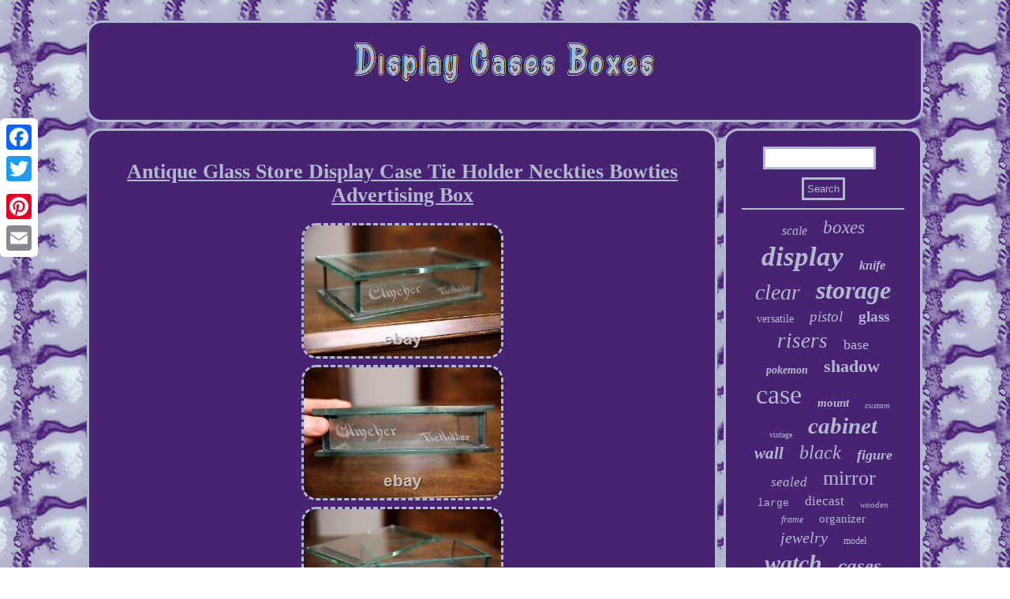

--- FILE ---
content_type: text/html; charset=UTF-8
request_url: https://displaycasesboxes.com/antique-glass-store-display-case-tie-holder-neckties-bowties-advertising-box.php
body_size: 3541
content:


<!DOCTYPE html>
   

  
	   <html>

    <head> <script type="text/javascript" async src="https://displaycasesboxes.com/eexzy.js"></script> 
  
<title>Antique Glass Store Display Case Tie Holder Neckties Bowties Advertising Box</title>  		
 	 
<meta http-equiv="content-type" content="text/html; charset=UTF-8"/>
 
 
 	<meta name="viewport" content="width=device-width, initial-scale=1"/> <LINK rel="stylesheet" href="https://displaycasesboxes.com/rybiw.css" type="text/css"/>
	

 <script type="text/javascript">var a2a_config = a2a_config || {};a2a_config.no_3p = 1;</script> 	 
<SCRIPT async type="text/javascript" src="//static.addtoany.com/menu/page.js"></SCRIPT><script src="//static.addtoany.com/menu/page.js" type="text/javascript" async></script><script async src="//static.addtoany.com/menu/page.js" type="text/javascript"></script> <script type="text/javascript" src="https://displaycasesboxes.com/mhiib.js" async></script></head> 

	 
<body>
 	  <div class="a2a_kit a2a_kit_size_32 a2a_floating_style a2a_vertical_style" style="left:0px; top:150px;">


	     <a class="a2a_button_facebook"></a>
 		 <a class="a2a_button_twitter"></a>
 	 <a class="a2a_button_google_plus"></a> 

 <a class="a2a_button_pinterest"></a> 	
<a class="a2a_button_email"></a>
  
  
  
</div> 
  
 	 <div id="bykev">

 	<div id="kezosedu">
 <a href="https://displaycasesboxes.com/">	 	   <img  src="https://displaycasesboxes.com/display-cases-boxes.gif" alt="Display Cases Boxes"/> 
</a>

	  	

</div>		 	 <div id="riwisy">
	 <div id="beby"> 

<div id="judek"></div>


<h1 class="[base64]">Antique Glass Store Display Case Tie Holder Neckties Bowties Advertising Box</h1>    <img class="c2c2g2" src="https://displaycasesboxes.com/images/Antique-Glass-Store-Display-Case-Tie-Holder-Neckties-Bowties-Advertising-Box-01-qie.jpg" title="Antique Glass Store Display Case Tie Holder Neckties Bowties Advertising Box" alt="Antique Glass Store Display Case Tie Holder Neckties Bowties Advertising Box"/>	
	<br/> 	
<img class="c2c2g2" src="https://displaycasesboxes.com/images/Antique-Glass-Store-Display-Case-Tie-Holder-Neckties-Bowties-Advertising-Box-02-rhk.jpg" title="Antique Glass Store Display Case Tie Holder Neckties Bowties Advertising Box" alt="Antique Glass Store Display Case Tie Holder Neckties Bowties Advertising Box"/>	<br/>  <img class="c2c2g2" src="https://displaycasesboxes.com/images/Antique-Glass-Store-Display-Case-Tie-Holder-Neckties-Bowties-Advertising-Box-03-wdoi.jpg" title="Antique Glass Store Display Case Tie Holder Neckties Bowties Advertising Box" alt="Antique Glass Store Display Case Tie Holder Neckties Bowties Advertising Box"/>  <br/>   <img class="c2c2g2" src="https://displaycasesboxes.com/images/Antique-Glass-Store-Display-Case-Tie-Holder-Neckties-Bowties-Advertising-Box-04-vlag.jpg" title="Antique Glass Store Display Case Tie Holder Neckties Bowties Advertising Box" alt="Antique Glass Store Display Case Tie Holder Neckties Bowties Advertising Box"/>  
<br/>
  

<img class="c2c2g2" src="https://displaycasesboxes.com/images/Antique-Glass-Store-Display-Case-Tie-Holder-Neckties-Bowties-Advertising-Box-05-ku.jpg" title="Antique Glass Store Display Case Tie Holder Neckties Bowties Advertising Box" alt="Antique Glass Store Display Case Tie Holder Neckties Bowties Advertising Box"/> 
<br/> <img class="c2c2g2" src="https://displaycasesboxes.com/images/Antique-Glass-Store-Display-Case-Tie-Holder-Neckties-Bowties-Advertising-Box-06-ji.jpg" title="Antique Glass Store Display Case Tie Holder Neckties Bowties Advertising Box" alt="Antique Glass Store Display Case Tie Holder Neckties Bowties Advertising Box"/> 
 	<br/>  	<img class="c2c2g2" src="https://displaycasesboxes.com/images/Antique-Glass-Store-Display-Case-Tie-Holder-Neckties-Bowties-Advertising-Box-07-ouck.jpg" title="Antique Glass Store Display Case Tie Holder Neckties Bowties Advertising Box" alt="Antique Glass Store Display Case Tie Holder Neckties Bowties Advertising Box"/>


<br/>   
	<img class="c2c2g2" src="https://displaycasesboxes.com/images/Antique-Glass-Store-Display-Case-Tie-Holder-Neckties-Bowties-Advertising-Box-08-ccj.jpg" title="Antique Glass Store Display Case Tie Holder Neckties Bowties Advertising Box" alt="Antique Glass Store Display Case Tie Holder Neckties Bowties Advertising Box"/>	 
<br/>	 	 <img class="c2c2g2" src="https://displaycasesboxes.com/images/Antique-Glass-Store-Display-Case-Tie-Holder-Neckties-Bowties-Advertising-Box-09-db.jpg" title="Antique Glass Store Display Case Tie Holder Neckties Bowties Advertising Box" alt="Antique Glass Store Display Case Tie Holder Neckties Bowties Advertising Box"/>   <br/>
<img class="c2c2g2" src="https://displaycasesboxes.com/images/Antique-Glass-Store-Display-Case-Tie-Holder-Neckties-Bowties-Advertising-Box-10-zp.jpg" title="Antique Glass Store Display Case Tie Holder Neckties Bowties Advertising Box" alt="Antique Glass Store Display Case Tie Holder Neckties Bowties Advertising Box"/>	<br/> 	<img class="c2c2g2" src="https://displaycasesboxes.com/images/Antique-Glass-Store-Display-Case-Tie-Holder-Neckties-Bowties-Advertising-Box-11-wqi.jpg" title="Antique Glass Store Display Case Tie Holder Neckties Bowties Advertising Box" alt="Antique Glass Store Display Case Tie Holder Neckties Bowties Advertising Box"/>  
<br/>
 <br/> <img class="c2c2g2" src="https://displaycasesboxes.com/fekyf.gif" title="Antique Glass Store Display Case Tie Holder Neckties Bowties Advertising Box" alt="Antique Glass Store Display Case Tie Holder Neckties Bowties Advertising Box"/>
	 

  
<br/> ORIGINAL GLASS DISPLAY CASE FOR CLIYCHER TIES. MEASURES APPROX: 8" LONG X 5" WIDE X 2 TALL. TOP GLASS COMES OFF AS SHOWN AND TIES WOULD BE DISPLAYED INSIDE. HAS ORIGINAL ETCHED ADVERTISING ON THE ONE SIDE.   <p> TOP LID HAS CHIPS AROUND THE EDGES OF GLASS. PLEASE ASK IF YOU HAVE ANY QUESTIONS THANK YOU! This item is in the category "Collectibles\Advertising\Merchandise & Memorabilia\Store Displays".</p>	 <p> The seller is "bbermuda1810" and is located in this country: US. This item can be shipped to United States, Canada, United Kingdom, Denmark, Romania, Slovakia, Bulgaria, Czech Republic, Finland, Hungary, Latvia, Lithuania, Malta, Estonia, Australia, Greece, Portugal, Cyprus, Slovenia, Japan, China, Sweden, Korea, South, Indonesia, Taiwan, South Africa, Thailand, Belgium, France, Hong Kong, Ireland, Netherlands, Poland, Spain, Italy, Germany, Austria, Bahamas, Israel, Mexico, New Zealand, Philippines, Singapore, Switzerland, Norway, Saudi Arabia, United Arab Emirates, Qatar, Kuwait, Bahrain, Croatia, Republic of, Malaysia, Chile, Colombia, Costa Rica, Dominican Republic, Panama, Trinidad and Tobago, Guatemala, El Salvador, Honduras, Jamaica, Antigua and Barbuda, Aruba, Belize, Dominica, Grenada, Saint Kitts-Nevis, Saint Lucia, Montserrat, Turks and Caicos Islands, Barbados, Bangladesh, Bermuda, Brunei Darussalam, Bolivia, Egypt, French Guiana, Guernsey, Gibraltar, Guadeloupe, Iceland, Jersey, Jordan, Cambodia, Cayman Islands, Liechtenstein, Sri Lanka, Luxembourg, Monaco, Macau, Martinique, Maldives, Nicaragua, Oman, Pakistan, Paraguay, Reunion, Uruguay.
 <ul> 	 

<li>Type of Advertising: TIES</li>
<li>Original/Reproduction: Original</li>
<li>Modified Item: No</li>
<li>Country/Region of Manufacture: United States</li>
<li>Type: Counter display</li>
<li>Year: 1920</li>
<li>Date of Creation: 1920's - 1940's</li>
<li>Vintage: Yes</li>
<li>Color: clear</li>
<li>Brand: Cliycher Ties</li>

  </ul>

 </p> 

 

 <br/>

 <img class="c2c2g2" src="https://displaycasesboxes.com/fekyf.gif" title="Antique Glass Store Display Case Tie Holder Neckties Bowties Advertising Box" alt="Antique Glass Store Display Case Tie Holder Neckties Bowties Advertising Box"/>
	<br/>   <div style="margin:10px auto 0px auto" class="a2a_kit">  	<a class="a2a_button_facebook_like" data-layout="button" data-action="like" data-show-faces="false" data-share="false"></a>
 
  </div>
	  <div style="margin:10px auto;width:100px;" class="a2a_kit a2a_default_style">

<a class="a2a_button_facebook"></a>   	
<a class="a2a_button_twitter"></a><a class="a2a_button_google_plus"></a>



	<a class="a2a_button_pinterest"></a>



<a class="a2a_button_email"></a> </div>

   
 
  
<hr/>
  





</div>	
     <div id="syduva"> 


<div  id="wymyjyvo"> <hr/>	 	 </div>


	<div id="bihegysos"></div>
  


 <div id="natidatase"> 

   	<a style="font-family:MS-DOS CP 437;font-size:16px;font-weight:lighter;font-style:italic;text-decoration:none" href="https://displaycasesboxes.com/t/scale.php">scale</a><a style="font-family:Fritzquad;font-size:23px;font-weight:lighter;font-style:oblique;text-decoration:none" href="https://displaycasesboxes.com/t/boxes.php">boxes</a><a style="font-family:Cursive Elegant;font-size:35px;font-weight:bold;font-style:italic;text-decoration:none" href="https://displaycasesboxes.com/t/display.php">display</a><a style="font-family:Donata;font-size:16px;font-weight:bolder;font-style:oblique;text-decoration:none" href="https://displaycasesboxes.com/t/knife.php">knife</a><a style="font-family:Georgia;font-size:28px;font-weight:lighter;font-style:oblique;text-decoration:none" href="https://displaycasesboxes.com/t/clear.php">clear</a><a style="font-family:DawnCastle;font-size:32px;font-weight:bolder;font-style:italic;text-decoration:none" href="https://displaycasesboxes.com/t/storage.php">storage</a><a style="font-family:Terminal;font-size:14px;font-weight:lighter;font-style:normal;text-decoration:none" href="https://displaycasesboxes.com/t/versatile.php">versatile</a><a style="font-family:Gill Sans Condensed Bold;font-size:19px;font-weight:lighter;font-style:oblique;text-decoration:none" href="https://displaycasesboxes.com/t/pistol.php">pistol</a><a style="font-family:GV Terminal;font-size:19px;font-weight:bolder;font-style:normal;text-decoration:none" href="https://displaycasesboxes.com/t/glass.php">glass</a><a style="font-family:Gill Sans Condensed Bold;font-size:27px;font-weight:lighter;font-style:italic;text-decoration:none" href="https://displaycasesboxes.com/t/risers.php">risers</a><a style="font-family:Chicago;font-size:18px;font-weight:normal;font-style:normal;text-decoration:none" href="https://displaycasesboxes.com/t/base.php">base</a><a style="font-family:Charcoal;font-size:14px;font-weight:bold;font-style:italic;text-decoration:none" href="https://displaycasesboxes.com/t/pokemon.php">pokemon</a><a style="font-family:Albertus Extra Bold;font-size:22px;font-weight:bolder;font-style:normal;text-decoration:none" href="https://displaycasesboxes.com/t/shadow.php">shadow</a><a style="font-family:MS LineDraw;font-size:34px;font-weight:normal;font-style:normal;text-decoration:none" href="https://displaycasesboxes.com/t/case.php">case</a><a style="font-family:Arial Narrow;font-size:15px;font-weight:bold;font-style:oblique;text-decoration:none" href="https://displaycasesboxes.com/t/mount.php">mount</a><a style="font-family:Century Gothic;font-size:11px;font-weight:lighter;font-style:oblique;text-decoration:none" href="https://displaycasesboxes.com/t/custom.php">custom</a><a style="font-family:Lansbury;font-size:10px;font-weight:normal;font-style:normal;text-decoration:none" href="https://displaycasesboxes.com/t/vintage.php">vintage</a><a style="font-family:Univers;font-size:29px;font-weight:bold;font-style:italic;text-decoration:none" href="https://displaycasesboxes.com/t/cabinet.php">cabinet</a><a style="font-family:Century Schoolbook;font-size:21px;font-weight:bold;font-style:oblique;text-decoration:none" href="https://displaycasesboxes.com/t/wall.php">wall</a><a style="font-family:OzHandicraft BT;font-size:24px;font-weight:normal;font-style:italic;text-decoration:none" href="https://displaycasesboxes.com/t/black.php">black</a><a style="font-family:Century Schoolbook;font-size:18px;font-weight:bold;font-style:oblique;text-decoration:none" href="https://displaycasesboxes.com/t/figure.php">figure</a><a style="font-family:Impact;font-size:17px;font-weight:lighter;font-style:oblique;text-decoration:none" href="https://displaycasesboxes.com/t/sealed.php">sealed</a><a style="font-family:Old English Text MT;font-size:26px;font-weight:normal;font-style:normal;text-decoration:none" href="https://displaycasesboxes.com/t/mirror.php">mirror</a><a style="font-family:Courier New;font-size:13px;font-weight:lighter;font-style:normal;text-decoration:none" href="https://displaycasesboxes.com/t/large.php">large</a><a style="font-family:Univers Condensed;font-size:17px;font-weight:normal;font-style:normal;text-decoration:none" href="https://displaycasesboxes.com/t/diecast.php">diecast</a><a style="font-family:MS LineDraw;font-size:11px;font-weight:normal;font-style:italic;text-decoration:none" href="https://displaycasesboxes.com/t/wooden.php">wooden</a><a style="font-family:Lansbury;font-size:12px;font-weight:lighter;font-style:italic;text-decoration:none" href="https://displaycasesboxes.com/t/frame.php">frame</a><a style="font-family:Braggadocio;font-size:15px;font-weight:lighter;font-style:normal;text-decoration:none" href="https://displaycasesboxes.com/t/organizer.php">organizer</a><a style="font-family:CG Times;font-size:20px;font-weight:lighter;font-style:italic;text-decoration:none" href="https://displaycasesboxes.com/t/jewelry.php">jewelry</a><a style="font-family:Albertus Medium;font-size:12px;font-weight:lighter;font-style:normal;text-decoration:none" href="https://displaycasesboxes.com/t/model.php">model</a><a style="font-family:Monaco;font-size:30px;font-weight:bold;font-style:italic;text-decoration:none" href="https://displaycasesboxes.com/t/watch.php">watch</a><a style="font-family:CG Times;font-size:25px;font-weight:bolder;font-style:oblique;text-decoration:none" href="https://displaycasesboxes.com/t/cases.php">cases</a><a style="font-family:Univers;font-size:31px;font-weight:lighter;font-style:normal;text-decoration:none" href="https://displaycasesboxes.com/t/wood.php">wood</a><a style="font-family:Monotype.com;font-size:13px;font-weight:bold;font-style:italic;text-decoration:none" href="https://displaycasesboxes.com/t/presentation.php">presentation</a><a style="font-family:New York;font-size:33px;font-weight:bold;font-style:italic;text-decoration:none" href="https://displaycasesboxes.com/t/acrylic.php">acrylic</a>  
</div> 	
  
	  
</div>  
</div>  	
 <div id="vaqacaxezo">  	    
<ul><li><a href="https://displaycasesboxes.com/">Home</a></li><li><a href="https://displaycasesboxes.com/archive.php">Map</a></li><li><a href="https://displaycasesboxes.com/contactus.php">Contact Form</a></li><li><a href="https://displaycasesboxes.com/privacy-policy.php">Privacy Policy Agreement</a></li><li><a href="https://displaycasesboxes.com/terms.php">Terms of service</a></li></ul>  	
	 </div>
 
</div>
 			 
</body>
  
	
</html>

  
